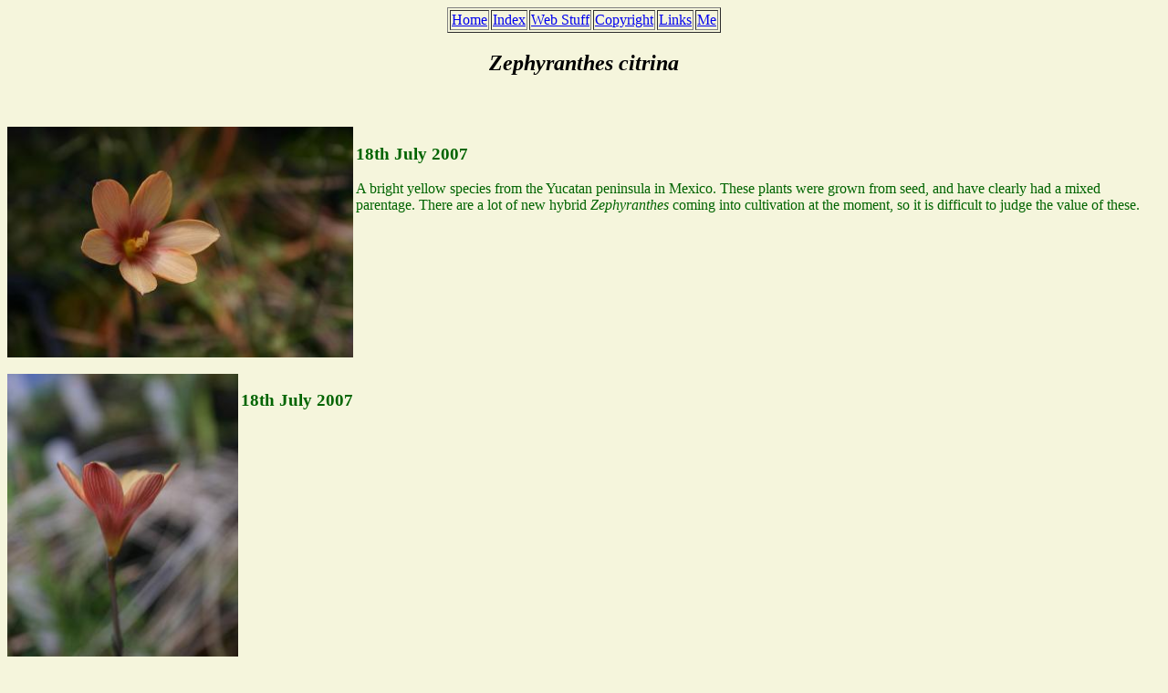

--- FILE ---
content_type: text/html
request_url: http://johnjearrard.co.uk/plants/ze/zephyranthescitrina/species.html
body_size: 554
content:
<html>
<head>
<title>
Zephyranthes
</title>
</head>
<body text="darkgreen" bgcolor="beige">
<center>
<table border="1">
<tr>
<td><a href="../../../index.html">Home </a></td>
<td><a href="../../../list.html">Index</a></td>
<td><a href="../../../webstuff.html">Web Stuff</a></td>
<td><a href="../../../copyright.html">Copyright</a></td>
<td><a href="../../../links.html">Links</a></td>
<td><a href="../../../me.html">Me</a></td>
</tr>
</center>
</table>
<b><h2><font color="black"><i>Zephyranthes citrina</i>  </font color="black"></h2></b>
<br>
<br>
</center>


<img src="zephyranthescitrina1180707.jpg" align="left" width="30%" title="Zephyranthes citrina " >
<h3> 18th July 2007</h3></p><p>
A bright yellow species from the Yucatan peninsula in Mexico. These plants were grown from seed, and have clearly had a mixed parentage. There are a lot of new hybrid
 <i>Zephyranthes</i> coming into cultivation at the moment, so it is difficult to judge the value of these.
<br clear="left"><br>

<img src="zephyranthescitrina2180707.jpg" align="left" width="20%" title="Zephyranthes citrina " >
<h3> 18th July 2007</h3></p><p>
<br clear="left"><br>





</p>
</body>
</html>
